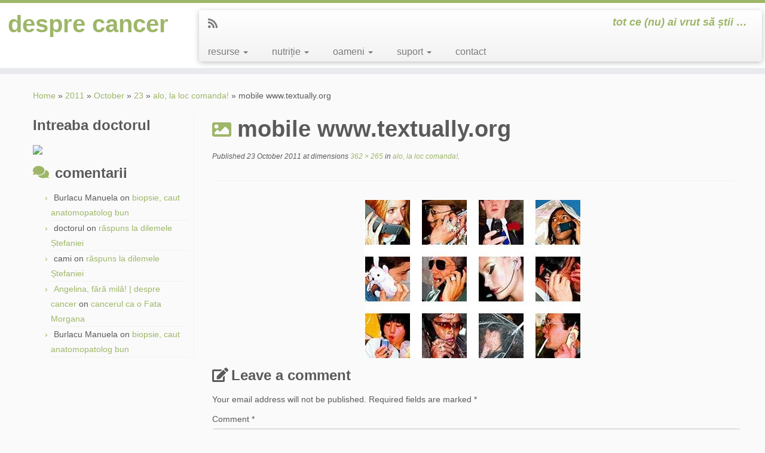

--- FILE ---
content_type: text/html; charset=UTF-8
request_url: http://desprecancer.com/2011/10/23/alo-la-loc-comanda/mobile-www-textually-org/
body_size: 64972
content:
<!DOCTYPE html>
<!--[if IE 7]>
<html class="ie ie7 no-js" dir="ltr" lang="en-US">
<![endif]-->
<!--[if IE 8]>
<html class="ie ie8 no-js" dir="ltr" lang="en-US">
<![endif]-->
<!--[if !(IE 7) | !(IE 8)  ]><!-->
<html class="no-js" dir="ltr" lang="en-US">
<!--<![endif]-->
	<head>
		<meta charset="UTF-8" />
		<meta http-equiv="X-UA-Compatible" content="IE=EDGE" />
		<meta name="viewport" content="width=device-width, initial-scale=1.0" />
        <link rel="profile"  href="https://gmpg.org/xfn/11" />
		<link rel="pingback" href="http://desprecancer.com/xmlrpc.php" />
		<script>(function(html){html.className = html.className.replace(/\bno-js\b/,'js')})(document.documentElement);</script>
<title>mobile www.textually.org | despre cancer</title>
<style>
#wpadminbar #wp-admin-bar-wccp_free_top_button .ab-icon:before {
	content: "\f160";
	color: #02CA02;
	top: 3px;
}
#wpadminbar #wp-admin-bar-wccp_free_top_button .ab-icon {
	transform: rotate(45deg);
}
</style>

		<!-- All in One SEO 4.2.7.1 - aioseo.com -->
		<meta name="robots" content="max-image-preview:large" />
		<link rel="canonical" href="http://desprecancer.com/2011/10/23/alo-la-loc-comanda/mobile-www-textually-org/" />
		<meta name="generator" content="All in One SEO (AIOSEO) 4.2.7.1 " />
		<meta name="google" content="nositelinkssearchbox" />
		<script type="application/ld+json" class="aioseo-schema">
			{"@context":"https:\/\/schema.org","@graph":[{"@type":"BreadcrumbList","@id":"http:\/\/desprecancer.com\/2011\/10\/23\/alo-la-loc-comanda\/mobile-www-textually-org\/#breadcrumblist","itemListElement":[{"@type":"ListItem","@id":"http:\/\/desprecancer.com\/#listItem","position":1,"item":{"@type":"WebPage","@id":"http:\/\/desprecancer.com\/","name":"Home","description":"tot ce (nu) ai vrut s\u0103 \u0219tii ...","url":"http:\/\/desprecancer.com\/"},"nextItem":"http:\/\/desprecancer.com\/2011\/10\/23\/alo-la-loc-comanda\/mobile-www-textually-org\/#listItem"},{"@type":"ListItem","@id":"http:\/\/desprecancer.com\/2011\/10\/23\/alo-la-loc-comanda\/mobile-www-textually-org\/#listItem","position":2,"item":{"@type":"WebPage","@id":"http:\/\/desprecancer.com\/2011\/10\/23\/alo-la-loc-comanda\/mobile-www-textually-org\/","name":"mobile www.textually.org","url":"http:\/\/desprecancer.com\/2011\/10\/23\/alo-la-loc-comanda\/mobile-www-textually-org\/"},"previousItem":"http:\/\/desprecancer.com\/#listItem"}]},{"@type":"ItemPage","@id":"http:\/\/desprecancer.com\/2011\/10\/23\/alo-la-loc-comanda\/mobile-www-textually-org\/#itempage","url":"http:\/\/desprecancer.com\/2011\/10\/23\/alo-la-loc-comanda\/mobile-www-textually-org\/","name":"mobile www.textually.org | despre cancer","inLanguage":"en-US","isPartOf":{"@id":"http:\/\/desprecancer.com\/#website"},"breadcrumb":{"@id":"http:\/\/desprecancer.com\/2011\/10\/23\/alo-la-loc-comanda\/mobile-www-textually-org\/#breadcrumblist"},"author":"http:\/\/desprecancer.com\/author\/doctorul\/#author","creator":"http:\/\/desprecancer.com\/author\/doctorul\/#author","datePublished":"2011-10-23T20:13:21+03:00","dateModified":"2011-10-23T20:13:21+03:00"},{"@type":"Organization","@id":"http:\/\/desprecancer.com\/#organization","name":"despre cancer","url":"http:\/\/desprecancer.com\/"},{"@type":"WebSite","@id":"http:\/\/desprecancer.com\/#website","url":"http:\/\/desprecancer.com\/","name":"despre cancer","description":"tot ce (nu) ai vrut s\u0103 \u0219tii ...","inLanguage":"en-US","publisher":{"@id":"http:\/\/desprecancer.com\/#organization"}}]}
		</script>
		<!-- All in One SEO -->

<link rel="alternate" type="application/rss+xml" title="despre cancer &raquo; Feed" href="http://desprecancer.com/feed/" />
<link rel="alternate" type="application/rss+xml" title="despre cancer &raquo; Comments Feed" href="http://desprecancer.com/comments/feed/" />
<link rel="alternate" type="application/rss+xml" title="despre cancer &raquo; mobile www.textually.org Comments Feed" href="http://desprecancer.com/2011/10/23/alo-la-loc-comanda/mobile-www-textually-org/feed/" />
<script type="text/javascript">
window._wpemojiSettings = {"baseUrl":"https:\/\/s.w.org\/images\/core\/emoji\/14.0.0\/72x72\/","ext":".png","svgUrl":"https:\/\/s.w.org\/images\/core\/emoji\/14.0.0\/svg\/","svgExt":".svg","source":{"concatemoji":"http:\/\/desprecancer.com\/wp-includes\/js\/wp-emoji-release.min.js?ver=dc8bd03faf8b7e2504bf823358c9b2d4"}};
/*! This file is auto-generated */
!function(e,a,t){var n,r,o,i=a.createElement("canvas"),p=i.getContext&&i.getContext("2d");function s(e,t){var a=String.fromCharCode,e=(p.clearRect(0,0,i.width,i.height),p.fillText(a.apply(this,e),0,0),i.toDataURL());return p.clearRect(0,0,i.width,i.height),p.fillText(a.apply(this,t),0,0),e===i.toDataURL()}function c(e){var t=a.createElement("script");t.src=e,t.defer=t.type="text/javascript",a.getElementsByTagName("head")[0].appendChild(t)}for(o=Array("flag","emoji"),t.supports={everything:!0,everythingExceptFlag:!0},r=0;r<o.length;r++)t.supports[o[r]]=function(e){if(p&&p.fillText)switch(p.textBaseline="top",p.font="600 32px Arial",e){case"flag":return s([127987,65039,8205,9895,65039],[127987,65039,8203,9895,65039])?!1:!s([55356,56826,55356,56819],[55356,56826,8203,55356,56819])&&!s([55356,57332,56128,56423,56128,56418,56128,56421,56128,56430,56128,56423,56128,56447],[55356,57332,8203,56128,56423,8203,56128,56418,8203,56128,56421,8203,56128,56430,8203,56128,56423,8203,56128,56447]);case"emoji":return!s([129777,127995,8205,129778,127999],[129777,127995,8203,129778,127999])}return!1}(o[r]),t.supports.everything=t.supports.everything&&t.supports[o[r]],"flag"!==o[r]&&(t.supports.everythingExceptFlag=t.supports.everythingExceptFlag&&t.supports[o[r]]);t.supports.everythingExceptFlag=t.supports.everythingExceptFlag&&!t.supports.flag,t.DOMReady=!1,t.readyCallback=function(){t.DOMReady=!0},t.supports.everything||(n=function(){t.readyCallback()},a.addEventListener?(a.addEventListener("DOMContentLoaded",n,!1),e.addEventListener("load",n,!1)):(e.attachEvent("onload",n),a.attachEvent("onreadystatechange",function(){"complete"===a.readyState&&t.readyCallback()})),(e=t.source||{}).concatemoji?c(e.concatemoji):e.wpemoji&&e.twemoji&&(c(e.twemoji),c(e.wpemoji)))}(window,document,window._wpemojiSettings);
</script>
<style type="text/css">
img.wp-smiley,
img.emoji {
	display: inline !important;
	border: none !important;
	box-shadow: none !important;
	height: 1em !important;
	width: 1em !important;
	margin: 0 0.07em !important;
	vertical-align: -0.1em !important;
	background: none !important;
	padding: 0 !important;
}
</style>
	<link rel='stylesheet' id='wp-block-library-css' href='http://desprecancer.com/wp-includes/css/dist/block-library/style.min.css?ver=dc8bd03faf8b7e2504bf823358c9b2d4' type='text/css' media='all' />
<link rel='stylesheet' id='classic-theme-styles-css' href='http://desprecancer.com/wp-includes/css/classic-themes.min.css?ver=1' type='text/css' media='all' />
<style id='global-styles-inline-css' type='text/css'>
body{--wp--preset--color--black: #000000;--wp--preset--color--cyan-bluish-gray: #abb8c3;--wp--preset--color--white: #ffffff;--wp--preset--color--pale-pink: #f78da7;--wp--preset--color--vivid-red: #cf2e2e;--wp--preset--color--luminous-vivid-orange: #ff6900;--wp--preset--color--luminous-vivid-amber: #fcb900;--wp--preset--color--light-green-cyan: #7bdcb5;--wp--preset--color--vivid-green-cyan: #00d084;--wp--preset--color--pale-cyan-blue: #8ed1fc;--wp--preset--color--vivid-cyan-blue: #0693e3;--wp--preset--color--vivid-purple: #9b51e0;--wp--preset--gradient--vivid-cyan-blue-to-vivid-purple: linear-gradient(135deg,rgba(6,147,227,1) 0%,rgb(155,81,224) 100%);--wp--preset--gradient--light-green-cyan-to-vivid-green-cyan: linear-gradient(135deg,rgb(122,220,180) 0%,rgb(0,208,130) 100%);--wp--preset--gradient--luminous-vivid-amber-to-luminous-vivid-orange: linear-gradient(135deg,rgba(252,185,0,1) 0%,rgba(255,105,0,1) 100%);--wp--preset--gradient--luminous-vivid-orange-to-vivid-red: linear-gradient(135deg,rgba(255,105,0,1) 0%,rgb(207,46,46) 100%);--wp--preset--gradient--very-light-gray-to-cyan-bluish-gray: linear-gradient(135deg,rgb(238,238,238) 0%,rgb(169,184,195) 100%);--wp--preset--gradient--cool-to-warm-spectrum: linear-gradient(135deg,rgb(74,234,220) 0%,rgb(151,120,209) 20%,rgb(207,42,186) 40%,rgb(238,44,130) 60%,rgb(251,105,98) 80%,rgb(254,248,76) 100%);--wp--preset--gradient--blush-light-purple: linear-gradient(135deg,rgb(255,206,236) 0%,rgb(152,150,240) 100%);--wp--preset--gradient--blush-bordeaux: linear-gradient(135deg,rgb(254,205,165) 0%,rgb(254,45,45) 50%,rgb(107,0,62) 100%);--wp--preset--gradient--luminous-dusk: linear-gradient(135deg,rgb(255,203,112) 0%,rgb(199,81,192) 50%,rgb(65,88,208) 100%);--wp--preset--gradient--pale-ocean: linear-gradient(135deg,rgb(255,245,203) 0%,rgb(182,227,212) 50%,rgb(51,167,181) 100%);--wp--preset--gradient--electric-grass: linear-gradient(135deg,rgb(202,248,128) 0%,rgb(113,206,126) 100%);--wp--preset--gradient--midnight: linear-gradient(135deg,rgb(2,3,129) 0%,rgb(40,116,252) 100%);--wp--preset--duotone--dark-grayscale: url('#wp-duotone-dark-grayscale');--wp--preset--duotone--grayscale: url('#wp-duotone-grayscale');--wp--preset--duotone--purple-yellow: url('#wp-duotone-purple-yellow');--wp--preset--duotone--blue-red: url('#wp-duotone-blue-red');--wp--preset--duotone--midnight: url('#wp-duotone-midnight');--wp--preset--duotone--magenta-yellow: url('#wp-duotone-magenta-yellow');--wp--preset--duotone--purple-green: url('#wp-duotone-purple-green');--wp--preset--duotone--blue-orange: url('#wp-duotone-blue-orange');--wp--preset--font-size--small: 13px;--wp--preset--font-size--medium: 20px;--wp--preset--font-size--large: 36px;--wp--preset--font-size--x-large: 42px;--wp--preset--spacing--20: 0.44rem;--wp--preset--spacing--30: 0.67rem;--wp--preset--spacing--40: 1rem;--wp--preset--spacing--50: 1.5rem;--wp--preset--spacing--60: 2.25rem;--wp--preset--spacing--70: 3.38rem;--wp--preset--spacing--80: 5.06rem;}:where(.is-layout-flex){gap: 0.5em;}body .is-layout-flow > .alignleft{float: left;margin-inline-start: 0;margin-inline-end: 2em;}body .is-layout-flow > .alignright{float: right;margin-inline-start: 2em;margin-inline-end: 0;}body .is-layout-flow > .aligncenter{margin-left: auto !important;margin-right: auto !important;}body .is-layout-constrained > .alignleft{float: left;margin-inline-start: 0;margin-inline-end: 2em;}body .is-layout-constrained > .alignright{float: right;margin-inline-start: 2em;margin-inline-end: 0;}body .is-layout-constrained > .aligncenter{margin-left: auto !important;margin-right: auto !important;}body .is-layout-constrained > :where(:not(.alignleft):not(.alignright):not(.alignfull)){max-width: var(--wp--style--global--content-size);margin-left: auto !important;margin-right: auto !important;}body .is-layout-constrained > .alignwide{max-width: var(--wp--style--global--wide-size);}body .is-layout-flex{display: flex;}body .is-layout-flex{flex-wrap: wrap;align-items: center;}body .is-layout-flex > *{margin: 0;}:where(.wp-block-columns.is-layout-flex){gap: 2em;}.has-black-color{color: var(--wp--preset--color--black) !important;}.has-cyan-bluish-gray-color{color: var(--wp--preset--color--cyan-bluish-gray) !important;}.has-white-color{color: var(--wp--preset--color--white) !important;}.has-pale-pink-color{color: var(--wp--preset--color--pale-pink) !important;}.has-vivid-red-color{color: var(--wp--preset--color--vivid-red) !important;}.has-luminous-vivid-orange-color{color: var(--wp--preset--color--luminous-vivid-orange) !important;}.has-luminous-vivid-amber-color{color: var(--wp--preset--color--luminous-vivid-amber) !important;}.has-light-green-cyan-color{color: var(--wp--preset--color--light-green-cyan) !important;}.has-vivid-green-cyan-color{color: var(--wp--preset--color--vivid-green-cyan) !important;}.has-pale-cyan-blue-color{color: var(--wp--preset--color--pale-cyan-blue) !important;}.has-vivid-cyan-blue-color{color: var(--wp--preset--color--vivid-cyan-blue) !important;}.has-vivid-purple-color{color: var(--wp--preset--color--vivid-purple) !important;}.has-black-background-color{background-color: var(--wp--preset--color--black) !important;}.has-cyan-bluish-gray-background-color{background-color: var(--wp--preset--color--cyan-bluish-gray) !important;}.has-white-background-color{background-color: var(--wp--preset--color--white) !important;}.has-pale-pink-background-color{background-color: var(--wp--preset--color--pale-pink) !important;}.has-vivid-red-background-color{background-color: var(--wp--preset--color--vivid-red) !important;}.has-luminous-vivid-orange-background-color{background-color: var(--wp--preset--color--luminous-vivid-orange) !important;}.has-luminous-vivid-amber-background-color{background-color: var(--wp--preset--color--luminous-vivid-amber) !important;}.has-light-green-cyan-background-color{background-color: var(--wp--preset--color--light-green-cyan) !important;}.has-vivid-green-cyan-background-color{background-color: var(--wp--preset--color--vivid-green-cyan) !important;}.has-pale-cyan-blue-background-color{background-color: var(--wp--preset--color--pale-cyan-blue) !important;}.has-vivid-cyan-blue-background-color{background-color: var(--wp--preset--color--vivid-cyan-blue) !important;}.has-vivid-purple-background-color{background-color: var(--wp--preset--color--vivid-purple) !important;}.has-black-border-color{border-color: var(--wp--preset--color--black) !important;}.has-cyan-bluish-gray-border-color{border-color: var(--wp--preset--color--cyan-bluish-gray) !important;}.has-white-border-color{border-color: var(--wp--preset--color--white) !important;}.has-pale-pink-border-color{border-color: var(--wp--preset--color--pale-pink) !important;}.has-vivid-red-border-color{border-color: var(--wp--preset--color--vivid-red) !important;}.has-luminous-vivid-orange-border-color{border-color: var(--wp--preset--color--luminous-vivid-orange) !important;}.has-luminous-vivid-amber-border-color{border-color: var(--wp--preset--color--luminous-vivid-amber) !important;}.has-light-green-cyan-border-color{border-color: var(--wp--preset--color--light-green-cyan) !important;}.has-vivid-green-cyan-border-color{border-color: var(--wp--preset--color--vivid-green-cyan) !important;}.has-pale-cyan-blue-border-color{border-color: var(--wp--preset--color--pale-cyan-blue) !important;}.has-vivid-cyan-blue-border-color{border-color: var(--wp--preset--color--vivid-cyan-blue) !important;}.has-vivid-purple-border-color{border-color: var(--wp--preset--color--vivid-purple) !important;}.has-vivid-cyan-blue-to-vivid-purple-gradient-background{background: var(--wp--preset--gradient--vivid-cyan-blue-to-vivid-purple) !important;}.has-light-green-cyan-to-vivid-green-cyan-gradient-background{background: var(--wp--preset--gradient--light-green-cyan-to-vivid-green-cyan) !important;}.has-luminous-vivid-amber-to-luminous-vivid-orange-gradient-background{background: var(--wp--preset--gradient--luminous-vivid-amber-to-luminous-vivid-orange) !important;}.has-luminous-vivid-orange-to-vivid-red-gradient-background{background: var(--wp--preset--gradient--luminous-vivid-orange-to-vivid-red) !important;}.has-very-light-gray-to-cyan-bluish-gray-gradient-background{background: var(--wp--preset--gradient--very-light-gray-to-cyan-bluish-gray) !important;}.has-cool-to-warm-spectrum-gradient-background{background: var(--wp--preset--gradient--cool-to-warm-spectrum) !important;}.has-blush-light-purple-gradient-background{background: var(--wp--preset--gradient--blush-light-purple) !important;}.has-blush-bordeaux-gradient-background{background: var(--wp--preset--gradient--blush-bordeaux) !important;}.has-luminous-dusk-gradient-background{background: var(--wp--preset--gradient--luminous-dusk) !important;}.has-pale-ocean-gradient-background{background: var(--wp--preset--gradient--pale-ocean) !important;}.has-electric-grass-gradient-background{background: var(--wp--preset--gradient--electric-grass) !important;}.has-midnight-gradient-background{background: var(--wp--preset--gradient--midnight) !important;}.has-small-font-size{font-size: var(--wp--preset--font-size--small) !important;}.has-medium-font-size{font-size: var(--wp--preset--font-size--medium) !important;}.has-large-font-size{font-size: var(--wp--preset--font-size--large) !important;}.has-x-large-font-size{font-size: var(--wp--preset--font-size--x-large) !important;}
.wp-block-navigation a:where(:not(.wp-element-button)){color: inherit;}
:where(.wp-block-columns.is-layout-flex){gap: 2em;}
.wp-block-pullquote{font-size: 1.5em;line-height: 1.6;}
</style>
<link rel='stylesheet' id='contact-form-7-css' href='http://desprecancer.com/wp-content/plugins/contact-form-7/includes/css/styles.css?ver=5.6.4' type='text/css' media='all' />
<link rel='stylesheet' id='customizr-fa-css' href='http://desprecancer.com/wp-content/themes/customizr/assets/shared/fonts/fa/css/fontawesome-all.min.css?ver=4.4.21' type='text/css' media='all' />
<link rel='stylesheet' id='customizr-common-css' href='http://desprecancer.com/wp-content/themes/customizr/inc/assets/css/tc_common.min.css?ver=4.4.21' type='text/css' media='all' />
<link rel='stylesheet' id='customizr-skin-css' href='http://desprecancer.com/wp-content/themes/customizr/inc/assets/css/green.min.css?ver=4.4.21' type='text/css' media='all' />
<style id='customizr-skin-inline-css' type='text/css'>
table { border-collapse: separate; }
                           body table { border-collapse: collapse; }
                          
.social-links .social-icon:before { content: none } 
.sticky-enabled .tc-shrink-on .site-logo img {
    					height:30px!important;width:auto!important
    				}

    				.sticky-enabled .tc-shrink-on .brand .site-title {
    					font-size:0.6em;opacity:0.8;line-height:1.2em
    				}

          .comments-link .tc-comment-bubble {
            color: #F00;
            border: 2px solid #F00;
          }
          .comments-link .tc-comment-bubble:before {
            border-color: #F00;
          }
        
</style>
<link rel='stylesheet' id='customizr-style-css' href='http://desprecancer.com/wp-content/themes/customizr/style.css?ver=4.4.21' type='text/css' media='all' />
<link rel='stylesheet' id='fancyboxcss-css' href='http://desprecancer.com/wp-content/themes/customizr/assets/front/js/libs/fancybox/jquery.fancybox-1.3.4.min.css?ver=dc8bd03faf8b7e2504bf823358c9b2d4' type='text/css' media='all' />
<script type='text/javascript' id="nb-jquery" src='http://desprecancer.com/wp-includes/js/jquery/jquery.min.js?ver=3.6.1' id='jquery-core-js'></script>
<script type='text/javascript' src='http://desprecancer.com/wp-includes/js/jquery/jquery-migrate.min.js?ver=3.3.2' id='jquery-migrate-js'></script>
<script type='text/javascript' src='http://desprecancer.com/wp-content/themes/customizr/assets/front/js/libs/modernizr.min.js?ver=4.4.21' id='modernizr-js'></script>
<script type='text/javascript' src='http://desprecancer.com/wp-content/themes/customizr/assets/front/js/libs/fancybox/jquery.fancybox-1.3.4.min.js?ver=4.4.21' id='tc-fancybox-js'></script>
<script type='text/javascript' src='http://desprecancer.com/wp-includes/js/underscore.min.js?ver=1.13.4' id='underscore-js'></script>
<script type='text/javascript' id='tc-scripts-js-extra'>
/* <![CDATA[ */
var TCParams = {"_disabled":[],"FancyBoxState":"1","FancyBoxAutoscale":"1","SliderName":"","SliderDelay":"","SliderHover":"1","centerSliderImg":"1","SmoothScroll":{"Enabled":true,"Options":{"touchpadSupport":false}},"anchorSmoothScroll":"linear","anchorSmoothScrollExclude":{"simple":["[class*=edd]",".tc-carousel-control",".carousel-control","[data-toggle=\"modal\"]","[data-toggle=\"dropdown\"]","[data-toggle=\"tooltip\"]","[data-toggle=\"popover\"]","[data-toggle=\"collapse\"]","[data-toggle=\"tab\"]","[data-toggle=\"pill\"]","[class*=upme]","[class*=um-]"],"deep":{"classes":[],"ids":[]}},"ReorderBlocks":"1","centerAllImg":"1","HasComments":"","LeftSidebarClass":".span3.left.tc-sidebar","RightSidebarClass":".span3.right.tc-sidebar","LoadModernizr":"1","stickyCustomOffset":{"_initial":0,"_scrolling":0,"options":{"_static":true,"_element":""}},"stickyHeader":"1","dropdowntoViewport":"","timerOnScrollAllBrowsers":"1","extLinksStyle":"","extLinksTargetExt":"","extLinksSkipSelectors":{"classes":["btn","button"],"ids":[]},"dropcapEnabled":"","dropcapWhere":{"post":"","page":""},"dropcapMinWords":"50","dropcapSkipSelectors":{"tags":["IMG","IFRAME","H1","H2","H3","H4","H5","H6","BLOCKQUOTE","UL","OL"],"classes":["btn","tc-placeholder-wrap"],"id":[]},"imgSmartLoadEnabled":"","imgSmartLoadOpts":{"parentSelectors":[".article-container",".__before_main_wrapper",".widget-front"],"opts":{"excludeImg":[".tc-holder-img"]}},"imgSmartLoadsForSliders":"","goldenRatio":"1.618","gridGoldenRatioLimit":"350","isSecondMenuEnabled":"","secondMenuRespSet":"in-sn-before","isParallaxOn":"1","parallaxRatio":"0.55","pluginCompats":[],"adminAjaxUrl":"http:\/\/desprecancer.com\/wp-admin\/admin-ajax.php","ajaxUrl":"http:\/\/desprecancer.com\/?czrajax=1","frontNonce":{"id":"CZRFrontNonce","handle":"17622953f8"},"isDevMode":"","isModernStyle":"","i18n":{"Permanently dismiss":"Permanently dismiss"},"version":"4.4.21","frontNotifications":{"styleSwitcher":{"enabled":false,"content":"","dismissAction":"dismiss_style_switcher_note_front","ajaxUrl":"http:\/\/desprecancer.com\/wp-admin\/admin-ajax.php"}}};
/* ]]> */
</script>
<script type='text/javascript' src='http://desprecancer.com/wp-content/themes/customizr/inc/assets/js/tc-scripts.min.js?ver=4.4.21' id='tc-scripts-js'></script>
<link rel="https://api.w.org/" href="http://desprecancer.com/wp-json/" /><link rel="alternate" type="application/json" href="http://desprecancer.com/wp-json/wp/v2/media/13441" /><link rel="EditURI" type="application/rsd+xml" title="RSD" href="http://desprecancer.com/xmlrpc.php?rsd" />
<link rel="wlwmanifest" type="application/wlwmanifest+xml" href="http://desprecancer.com/wp-includes/wlwmanifest.xml" />

<link rel='shortlink' href='http://desprecancer.com/?p=13441' />
<link rel="alternate" type="application/json+oembed" href="http://desprecancer.com/wp-json/oembed/1.0/embed?url=http%3A%2F%2Fdesprecancer.com%2F2011%2F10%2F23%2Falo-la-loc-comanda%2Fmobile-www-textually-org%2F" />
<link rel="alternate" type="text/xml+oembed" href="http://desprecancer.com/wp-json/oembed/1.0/embed?url=http%3A%2F%2Fdesprecancer.com%2F2011%2F10%2F23%2Falo-la-loc-comanda%2Fmobile-www-textually-org%2F&#038;format=xml" />
<script type="text/javascript">
(function(url){
	if(/(?:Chrome\/26\.0\.1410\.63 Safari\/537\.31|WordfenceTestMonBot)/.test(navigator.userAgent)){ return; }
	var addEvent = function(evt, handler) {
		if (window.addEventListener) {
			document.addEventListener(evt, handler, false);
		} else if (window.attachEvent) {
			document.attachEvent('on' + evt, handler);
		}
	};
	var removeEvent = function(evt, handler) {
		if (window.removeEventListener) {
			document.removeEventListener(evt, handler, false);
		} else if (window.detachEvent) {
			document.detachEvent('on' + evt, handler);
		}
	};
	var evts = 'contextmenu dblclick drag dragend dragenter dragleave dragover dragstart drop keydown keypress keyup mousedown mousemove mouseout mouseover mouseup mousewheel scroll'.split(' ');
	var logHuman = function() {
		if (window.wfLogHumanRan) { return; }
		window.wfLogHumanRan = true;
		var wfscr = document.createElement('script');
		wfscr.type = 'text/javascript';
		wfscr.async = true;
		wfscr.src = url + '&r=' + Math.random();
		(document.getElementsByTagName('head')[0]||document.getElementsByTagName('body')[0]).appendChild(wfscr);
		for (var i = 0; i < evts.length; i++) {
			removeEvent(evts[i], logHuman);
		}
	};
	for (var i = 0; i < evts.length; i++) {
		addEvent(evts[i], logHuman);
	}
})('//desprecancer.com/?wordfence_lh=1&hid=EDD5945A33439AC10638FF2727848689');
</script><script id="wpcp_disable_selection" type="text/javascript">
var image_save_msg='You are not allowed to save images!';
	var no_menu_msg='Context Menu disabled!';
	var smessage = "Content is protected !!";

function disableEnterKey(e)
{
	var elemtype = e.target.tagName;
	
	elemtype = elemtype.toUpperCase();
	
	if (elemtype == "TEXT" || elemtype == "TEXTAREA" || elemtype == "INPUT" || elemtype == "PASSWORD" || elemtype == "SELECT" || elemtype == "OPTION" || elemtype == "EMBED")
	{
		elemtype = 'TEXT';
	}
	
	if (e.ctrlKey){
     var key;
     if(window.event)
          key = window.event.keyCode;     //IE
     else
          key = e.which;     //firefox (97)
    //if (key != 17) alert(key);
     if (elemtype!= 'TEXT' && (key == 97 || key == 65 || key == 67 || key == 99 || key == 88 || key == 120 || key == 26 || key == 85  || key == 86 || key == 83 || key == 43 || key == 73))
     {
		if(wccp_free_iscontenteditable(e)) return true;
		show_wpcp_message('You are not allowed to copy content or view source');
		return false;
     }else
     	return true;
     }
}


/*For contenteditable tags*/
function wccp_free_iscontenteditable(e)
{
	var e = e || window.event; // also there is no e.target property in IE. instead IE uses window.event.srcElement
  	
	var target = e.target || e.srcElement;

	var elemtype = e.target.nodeName;
	
	elemtype = elemtype.toUpperCase();
	
	var iscontenteditable = "false";
		
	if(typeof target.getAttribute!="undefined" ) iscontenteditable = target.getAttribute("contenteditable"); // Return true or false as string
	
	var iscontenteditable2 = false;
	
	if(typeof target.isContentEditable!="undefined" ) iscontenteditable2 = target.isContentEditable; // Return true or false as boolean

	if(target.parentElement.isContentEditable) iscontenteditable2 = true;
	
	if (iscontenteditable == "true" || iscontenteditable2 == true)
	{
		if(typeof target.style!="undefined" ) target.style.cursor = "text";
		
		return true;
	}
}

////////////////////////////////////
function disable_copy(e)
{	
	var e = e || window.event; // also there is no e.target property in IE. instead IE uses window.event.srcElement
	
	var elemtype = e.target.tagName;
	
	elemtype = elemtype.toUpperCase();
	
	if (elemtype == "TEXT" || elemtype == "TEXTAREA" || elemtype == "INPUT" || elemtype == "PASSWORD" || elemtype == "SELECT" || elemtype == "OPTION" || elemtype == "EMBED")
	{
		elemtype = 'TEXT';
	}
	
	if(wccp_free_iscontenteditable(e)) return true;
	
	var isSafari = /Safari/.test(navigator.userAgent) && /Apple Computer/.test(navigator.vendor);
	
	var checker_IMG = '';
	if (elemtype == "IMG" && checker_IMG == 'checked' && e.detail >= 2) {show_wpcp_message(alertMsg_IMG);return false;}
	if (elemtype != "TEXT")
	{
		if (smessage !== "" && e.detail == 2)
			show_wpcp_message(smessage);
		
		if (isSafari)
			return true;
		else
			return false;
	}	
}

//////////////////////////////////////////
function disable_copy_ie()
{
	var e = e || window.event;
	var elemtype = window.event.srcElement.nodeName;
	elemtype = elemtype.toUpperCase();
	if(wccp_free_iscontenteditable(e)) return true;
	if (elemtype == "IMG") {show_wpcp_message(alertMsg_IMG);return false;}
	if (elemtype != "TEXT" && elemtype != "TEXTAREA" && elemtype != "INPUT" && elemtype != "PASSWORD" && elemtype != "SELECT" && elemtype != "OPTION" && elemtype != "EMBED")
	{
		return false;
	}
}	
function reEnable()
{
	return true;
}
document.onkeydown = disableEnterKey;
document.onselectstart = disable_copy_ie;
if(navigator.userAgent.indexOf('MSIE')==-1)
{
	document.onmousedown = disable_copy;
	document.onclick = reEnable;
}
function disableSelection(target)
{
    //For IE This code will work
    if (typeof target.onselectstart!="undefined")
    target.onselectstart = disable_copy_ie;
    
    //For Firefox This code will work
    else if (typeof target.style.MozUserSelect!="undefined")
    {target.style.MozUserSelect="none";}
    
    //All other  (ie: Opera) This code will work
    else
    target.onmousedown=function(){return false}
    target.style.cursor = "default";
}
//Calling the JS function directly just after body load
window.onload = function(){disableSelection(document.body);};

//////////////////special for safari Start////////////////
var onlongtouch;
var timer;
var touchduration = 1000; //length of time we want the user to touch before we do something

var elemtype = "";
function touchstart(e) {
	var e = e || window.event;
  // also there is no e.target property in IE.
  // instead IE uses window.event.srcElement
  	var target = e.target || e.srcElement;
	
	elemtype = window.event.srcElement.nodeName;
	
	elemtype = elemtype.toUpperCase();
	
	if(!wccp_pro_is_passive()) e.preventDefault();
	if (!timer) {
		timer = setTimeout(onlongtouch, touchduration);
	}
}

function touchend() {
    //stops short touches from firing the event
    if (timer) {
        clearTimeout(timer);
        timer = null;
    }
	onlongtouch();
}

onlongtouch = function(e) { //this will clear the current selection if anything selected
	
	if (elemtype != "TEXT" && elemtype != "TEXTAREA" && elemtype != "INPUT" && elemtype != "PASSWORD" && elemtype != "SELECT" && elemtype != "EMBED" && elemtype != "OPTION")	
	{
		if (window.getSelection) {
			if (window.getSelection().empty) {  // Chrome
			window.getSelection().empty();
			} else if (window.getSelection().removeAllRanges) {  // Firefox
			window.getSelection().removeAllRanges();
			}
		} else if (document.selection) {  // IE?
			document.selection.empty();
		}
		return false;
	}
};

document.addEventListener("DOMContentLoaded", function(event) { 
    window.addEventListener("touchstart", touchstart, false);
    window.addEventListener("touchend", touchend, false);
});

function wccp_pro_is_passive() {

  var cold = false,
  hike = function() {};

  try {
	  const object1 = {};
  var aid = Object.defineProperty(object1, 'passive', {
  get() {cold = true}
  });
  window.addEventListener('test', hike, aid);
  window.removeEventListener('test', hike, aid);
  } catch (e) {}

  return cold;
}
/*special for safari End*/
</script>
<script id="wpcp_disable_Right_Click" type="text/javascript">
document.ondragstart = function() { return false;}
	function nocontext(e) {
	   return false;
	}
	document.oncontextmenu = nocontext;
</script>
<style>
.unselectable
{
-moz-user-select:none;
-webkit-user-select:none;
cursor: default;
}
html
{
-webkit-touch-callout: none;
-webkit-user-select: none;
-khtml-user-select: none;
-moz-user-select: none;
-ms-user-select: none;
user-select: none;
-webkit-tap-highlight-color: rgba(0,0,0,0);
}
</style>
<script id="wpcp_css_disable_selection" type="text/javascript">
var e = document.getElementsByTagName('body')[0];
if(e)
{
	e.setAttribute('unselectable',"on");
}
</script>
<style type="text/css">.recentcomments a{display:inline !important;padding:0 !important;margin:0 !important;}</style>	</head>
	
	<body class="nb-3-3-2 nimble-no-local-data-skp__post_attachment_13441 nimble-no-group-site-tmpl-skp__all_attachment attachment attachment-template-default single single-attachment postid-13441 attachmentid-13441 attachment-jpeg wp-embed-responsive sek-hide-rc-badge unselectable tc-fade-hover-links tc-l-sidebar tc-center-images skin-green customizr-4-4-21 tc-sticky-header sticky-disabled tc-transparent-on-scroll tc-regular-menu" >
    <svg xmlns="http://www.w3.org/2000/svg" viewBox="0 0 0 0" width="0" height="0" focusable="false" role="none" style="visibility: hidden; position: absolute; left: -9999px; overflow: hidden;" ><defs><filter id="wp-duotone-dark-grayscale"><feColorMatrix color-interpolation-filters="sRGB" type="matrix" values=" .299 .587 .114 0 0 .299 .587 .114 0 0 .299 .587 .114 0 0 .299 .587 .114 0 0 " /><feComponentTransfer color-interpolation-filters="sRGB" ><feFuncR type="table" tableValues="0 0.49803921568627" /><feFuncG type="table" tableValues="0 0.49803921568627" /><feFuncB type="table" tableValues="0 0.49803921568627" /><feFuncA type="table" tableValues="1 1" /></feComponentTransfer><feComposite in2="SourceGraphic" operator="in" /></filter></defs></svg><svg xmlns="http://www.w3.org/2000/svg" viewBox="0 0 0 0" width="0" height="0" focusable="false" role="none" style="visibility: hidden; position: absolute; left: -9999px; overflow: hidden;" ><defs><filter id="wp-duotone-grayscale"><feColorMatrix color-interpolation-filters="sRGB" type="matrix" values=" .299 .587 .114 0 0 .299 .587 .114 0 0 .299 .587 .114 0 0 .299 .587 .114 0 0 " /><feComponentTransfer color-interpolation-filters="sRGB" ><feFuncR type="table" tableValues="0 1" /><feFuncG type="table" tableValues="0 1" /><feFuncB type="table" tableValues="0 1" /><feFuncA type="table" tableValues="1 1" /></feComponentTransfer><feComposite in2="SourceGraphic" operator="in" /></filter></defs></svg><svg xmlns="http://www.w3.org/2000/svg" viewBox="0 0 0 0" width="0" height="0" focusable="false" role="none" style="visibility: hidden; position: absolute; left: -9999px; overflow: hidden;" ><defs><filter id="wp-duotone-purple-yellow"><feColorMatrix color-interpolation-filters="sRGB" type="matrix" values=" .299 .587 .114 0 0 .299 .587 .114 0 0 .299 .587 .114 0 0 .299 .587 .114 0 0 " /><feComponentTransfer color-interpolation-filters="sRGB" ><feFuncR type="table" tableValues="0.54901960784314 0.98823529411765" /><feFuncG type="table" tableValues="0 1" /><feFuncB type="table" tableValues="0.71764705882353 0.25490196078431" /><feFuncA type="table" tableValues="1 1" /></feComponentTransfer><feComposite in2="SourceGraphic" operator="in" /></filter></defs></svg><svg xmlns="http://www.w3.org/2000/svg" viewBox="0 0 0 0" width="0" height="0" focusable="false" role="none" style="visibility: hidden; position: absolute; left: -9999px; overflow: hidden;" ><defs><filter id="wp-duotone-blue-red"><feColorMatrix color-interpolation-filters="sRGB" type="matrix" values=" .299 .587 .114 0 0 .299 .587 .114 0 0 .299 .587 .114 0 0 .299 .587 .114 0 0 " /><feComponentTransfer color-interpolation-filters="sRGB" ><feFuncR type="table" tableValues="0 1" /><feFuncG type="table" tableValues="0 0.27843137254902" /><feFuncB type="table" tableValues="0.5921568627451 0.27843137254902" /><feFuncA type="table" tableValues="1 1" /></feComponentTransfer><feComposite in2="SourceGraphic" operator="in" /></filter></defs></svg><svg xmlns="http://www.w3.org/2000/svg" viewBox="0 0 0 0" width="0" height="0" focusable="false" role="none" style="visibility: hidden; position: absolute; left: -9999px; overflow: hidden;" ><defs><filter id="wp-duotone-midnight"><feColorMatrix color-interpolation-filters="sRGB" type="matrix" values=" .299 .587 .114 0 0 .299 .587 .114 0 0 .299 .587 .114 0 0 .299 .587 .114 0 0 " /><feComponentTransfer color-interpolation-filters="sRGB" ><feFuncR type="table" tableValues="0 0" /><feFuncG type="table" tableValues="0 0.64705882352941" /><feFuncB type="table" tableValues="0 1" /><feFuncA type="table" tableValues="1 1" /></feComponentTransfer><feComposite in2="SourceGraphic" operator="in" /></filter></defs></svg><svg xmlns="http://www.w3.org/2000/svg" viewBox="0 0 0 0" width="0" height="0" focusable="false" role="none" style="visibility: hidden; position: absolute; left: -9999px; overflow: hidden;" ><defs><filter id="wp-duotone-magenta-yellow"><feColorMatrix color-interpolation-filters="sRGB" type="matrix" values=" .299 .587 .114 0 0 .299 .587 .114 0 0 .299 .587 .114 0 0 .299 .587 .114 0 0 " /><feComponentTransfer color-interpolation-filters="sRGB" ><feFuncR type="table" tableValues="0.78039215686275 1" /><feFuncG type="table" tableValues="0 0.94901960784314" /><feFuncB type="table" tableValues="0.35294117647059 0.47058823529412" /><feFuncA type="table" tableValues="1 1" /></feComponentTransfer><feComposite in2="SourceGraphic" operator="in" /></filter></defs></svg><svg xmlns="http://www.w3.org/2000/svg" viewBox="0 0 0 0" width="0" height="0" focusable="false" role="none" style="visibility: hidden; position: absolute; left: -9999px; overflow: hidden;" ><defs><filter id="wp-duotone-purple-green"><feColorMatrix color-interpolation-filters="sRGB" type="matrix" values=" .299 .587 .114 0 0 .299 .587 .114 0 0 .299 .587 .114 0 0 .299 .587 .114 0 0 " /><feComponentTransfer color-interpolation-filters="sRGB" ><feFuncR type="table" tableValues="0.65098039215686 0.40392156862745" /><feFuncG type="table" tableValues="0 1" /><feFuncB type="table" tableValues="0.44705882352941 0.4" /><feFuncA type="table" tableValues="1 1" /></feComponentTransfer><feComposite in2="SourceGraphic" operator="in" /></filter></defs></svg><svg xmlns="http://www.w3.org/2000/svg" viewBox="0 0 0 0" width="0" height="0" focusable="false" role="none" style="visibility: hidden; position: absolute; left: -9999px; overflow: hidden;" ><defs><filter id="wp-duotone-blue-orange"><feColorMatrix color-interpolation-filters="sRGB" type="matrix" values=" .299 .587 .114 0 0 .299 .587 .114 0 0 .299 .587 .114 0 0 .299 .587 .114 0 0 " /><feComponentTransfer color-interpolation-filters="sRGB" ><feFuncR type="table" tableValues="0.098039215686275 1" /><feFuncG type="table" tableValues="0 0.66274509803922" /><feFuncB type="table" tableValues="0.84705882352941 0.41960784313725" /><feFuncA type="table" tableValues="1 1" /></feComponentTransfer><feComposite in2="SourceGraphic" operator="in" /></filter></defs></svg>        <a class="screen-reader-text skip-link" href="#content">Skip to content</a>
        
    <div id="tc-page-wrap" class="">

  		
  	   	<header class="tc-header clearfix row-fluid tc-tagline-off tc-title-logo-on  tc-shrink-on tc-menu-on logo-left tc-second-menu-in-sn-before-when-mobile">
  			      <div class="brand span3 pull-left ">

        <h1><a class="site-title" href="http://desprecancer.com/">despre cancer</a></h1>
      </div> <!-- brand span3 pull-left -->
      <div class="container outside"><h2 class="site-description">tot ce (nu) ai vrut să știi &#8230;</h2></div>      	<div class="navbar-wrapper clearfix span9 tc-submenu-fade tc-submenu-move tc-open-on-hover pull-menu-left">
        	<div class="navbar resp">
          		<div class="navbar-inner" role="navigation">
            		<div class="row-fluid">
              		<div class="social-block span5"><div class="social-links"><a rel="nofollow noopener noreferrer" class="social-icon icon-feed"  title="Subscribe to my rss feed" aria-label="Subscribe to my rss feed" href="http://desprecancer.com/feed/rss/"  target="_blank" ><i class="fas fa-rss"></i></a></div></div><h2 class="span7 inside site-description">tot ce (nu) ai vrut să știi &#8230;</h2><div class="nav-collapse collapse tc-hover-menu-wrapper"><div class="menu-normal-container"><ul id="menu-normal-2" class="nav tc-hover-menu"><li class="menu-item menu-item-type-post_type menu-item-object-page menu-item-has-children dropdown menu-item-18166"><a href="http://desprecancer.com/resurse/">resurse <strong class="caret"></strong></a>
<ul class="dropdown-menu">
	<li class="menu-item menu-item-type-post_type menu-item-object-page menu-item-18172"><a href="http://desprecancer.com/resurse/preventie-si-diagnostic/">prevenție şi diagnostic</a></li>
	<li class="menu-item menu-item-type-post_type menu-item-object-page menu-item-18173"><a href="http://desprecancer.com/resurse/patologie/">patologie</a></li>
	<li class="menu-item menu-item-type-post_type menu-item-object-page menu-item-18174"><a href="http://desprecancer.com/resurse/medicamente/">medicamente</a></li>
	<li class="menu-item menu-item-type-post_type menu-item-object-page menu-item-18175"><a href="http://desprecancer.com/resurse/glosar/">glosar</a></li>
	<li class="menu-item menu-item-type-post_type menu-item-object-page menu-item-18176"><a href="http://desprecancer.com/resurse/doctori-din-oncologie/">doctori din oncologie</a></li>
	<li class="menu-item menu-item-type-post_type menu-item-object-page menu-item-18177"><a href="http://desprecancer.com/resurse/comisia-de-oncologie/">comisia de oncologie</a></li>
</ul>
</li>
<li class="menu-item menu-item-type-post_type menu-item-object-page menu-item-has-children dropdown menu-item-18167"><a href="http://desprecancer.com/nutritie/">nutriție <strong class="caret"></strong></a>
<ul class="dropdown-menu">
	<li class="menu-item menu-item-type-post_type menu-item-object-page menu-item-18179"><a href="http://desprecancer.com/nutritie/alimentatia-scurt-istoric/">alimentația &#8211; scurt istoric</a></li>
	<li class="menu-item menu-item-type-post_type menu-item-object-page menu-item-18180"><a href="http://desprecancer.com/nutritie/apa/">apa</a></li>
	<li class="menu-item menu-item-type-post_type menu-item-object-page menu-item-18181"><a href="http://desprecancer.com/nutritie/contributii-la-nutritie/">contribuții la nutriție</a></li>
</ul>
</li>
<li class="menu-item menu-item-type-post_type menu-item-object-page menu-item-has-children dropdown menu-item-18168"><a href="http://desprecancer.com/oameni/">oameni <strong class="caret"></strong></a>
<ul class="dropdown-menu">
	<li class="menu-item menu-item-type-post_type menu-item-object-page menu-item-18182"><a href="http://desprecancer.com/oameni/celebritati/">celebrități</a></li>
	<li class="menu-item menu-item-type-post_type menu-item-object-page menu-item-18183"><a href="http://desprecancer.com/oameni/opinii/">opinii</a></li>
	<li class="menu-item menu-item-type-post_type menu-item-object-page menu-item-18184"><a href="http://desprecancer.com/oameni/marturii/">mărturii</a></li>
	<li class="menu-item menu-item-type-post_type menu-item-object-page menu-item-18185"><a href="http://desprecancer.com/oameni/umanitare/">umanitare</a></li>
</ul>
</li>
<li class="menu-item menu-item-type-post_type menu-item-object-page menu-item-has-children dropdown menu-item-18169"><a href="http://desprecancer.com/suport/">suport <strong class="caret"></strong></a>
<ul class="dropdown-menu">
	<li class="menu-item menu-item-type-post_type menu-item-object-page menu-item-18186"><a href="http://desprecancer.com/suport/legislatie/">legislație</a></li>
	<li class="menu-item menu-item-type-post_type menu-item-object-page menu-item-18187"><a href="http://desprecancer.com/suport/sfaturi/">sfaturi</a></li>
	<li class="menu-item menu-item-type-post_type menu-item-object-page menu-item-18188"><a href="http://desprecancer.com/suport/asociatii-de-pacienti/">asociații de pacienți</a></li>
</ul>
</li>
<li class="menu-item menu-item-type-post_type menu-item-object-page menu-item-18170"><a href="http://desprecancer.com/contact/">contact</a></li>
</ul></div></div><div class="btn-toggle-nav pull-right"><button type="button" class="btn menu-btn" data-toggle="collapse" data-target=".nav-collapse" title="Open the menu" aria-label="Open the menu"><span class="icon-bar"></span><span class="icon-bar"></span><span class="icon-bar"></span> </button></div>          			</div><!-- /.row-fluid -->
          		</div><!-- /.navbar-inner -->
        	</div><!-- /.navbar resp -->
      	</div><!-- /.navbar-wrapper -->
    	  		</header>
  		<div id="tc-reset-margin-top" class="container-fluid" style="margin-top:103px"></div><div id="main-wrapper" class="container">

    <div class="tc-hot-crumble container" role="navigation"><div class="row"><div class="span12"><div class="breadcrumb-trail breadcrumbs"><span class="trail-begin"><a href="http://desprecancer.com" title="despre cancer" rel="home" class="trail-begin">Home</a></span> <span class="sep">&raquo;</span> <a href="http://desprecancer.com/2011/" title="2011">2011</a> <span class="sep">&raquo;</span> <a href="http://desprecancer.com/2011/10/" title="October 2011">October</a> <span class="sep">&raquo;</span> <a href="http://desprecancer.com/2011/10/23/" title="October 23, 2011">23</a> <span class="sep">&raquo;</span> <a href="http://desprecancer.com/2011/10/23/alo-la-loc-comanda/" title="alo, la loc comanda!">alo, la loc comanda!</a> <span class="sep">&raquo;</span> <span class="trail-end">mobile www.textually.org</span></div></div></div></div>
    <div class="container" role="main">
        <div class="row column-content-wrapper">

            
        <div class="span3 left tc-sidebar">
           <div id="left" class="widget-area" role="complementary">
              <aside id="text-4" class="widget widget_text"><h3 class="widget-title">Intreaba doctorul</h3>			<div class="textwidget"><a href="http://nazcarpine.com"><img src="http://www.nazcarpine.com/temp/example1.jpg"></a></div>
		</aside><aside id="recent-comments-3" class="widget widget_recent_comments"><h3 class="widget-title">comentarii</h3><ul id="recentcomments"><li class="recentcomments"><span class="comment-author-link">Burlacu Manuela</span> on <a href="http://desprecancer.com/2010/06/08/biopsie-caut-anatomopatolog-bun/#comment-382827">biopsie, caut anatomopatolog bun</a></li><li class="recentcomments"><span class="comment-author-link">doctorul</span> on <a href="http://desprecancer.com/2011/12/05/raspuns-la-dilemele-stefaniei/#comment-382826">răspuns la dilemele Ștefaniei</a></li><li class="recentcomments"><span class="comment-author-link">cami</span> on <a href="http://desprecancer.com/2011/12/05/raspuns-la-dilemele-stefaniei/#comment-382825">răspuns la dilemele Ștefaniei</a></li><li class="recentcomments"><span class="comment-author-link"><a href='http://desprecancer.com/2015/05/05/angelina-fara-mila/' rel='external nofollow ugc' class='url'>Angelina, fără milă! | despre cancer</a></span> on <a href="http://desprecancer.com/2012/03/07/cancerul-ca-o-fata-morgana/#comment-382824">cancerul ca o Fata Morgana</a></li><li class="recentcomments"><span class="comment-author-link">Burlacu Manuela</span> on <a href="http://desprecancer.com/2010/06/08/biopsie-caut-anatomopatolog-bun/#comment-382814">biopsie, caut anatomopatolog bun</a></li></ul></aside><aside id="text-3" class="widget widget_text">			<div class="textwidget"><script type="text/javascript">

  var _gaq = _gaq || [];
  _gaq.push(['_setAccount', 'UA-30063807-1']);
  _gaq.push(['_trackPageview']);

  (function() {
    var ga = document.createElement('script'); ga.type = 'text/javascript'; ga.async = true;
    ga.src = ('https:' == document.location.protocol ? 'https://ssl' : 'http://www') + '.google-analytics.com/ga.js';
    var s = document.getElementsByTagName('script')[0]; s.parentNode.insertBefore(ga, s);
  })();

</script></div>
		</aside>            </div><!-- //#left or //#right -->
        </div><!--.tc-sidebar -->

        
                <div id="content" class="span9 article-container tc-gallery-style">

                    
                        
                                                                                    
                                                                    <article id="post-13441" class="row-fluid format-image post-13441 attachment type-attachment status-inherit czr-hentry">
                                                <header class="entry-header">
          <h1 class="entry-title format-icon">mobile www.textually.org</h1><div class="entry-meta"><span class="meta-prep meta-prep-entry-date">Published</span> <span class="entry-date"><time class="entry-date updated" datetime="23 October 2011">23 October 2011</time></span> at dimensions<a href="http://desprecancer.com/wp-content/uploads/2011/10/mobile-www.textually.org_.jpg" title="Link to full-size image"> 362 &times; 265</a> in<a href="http://desprecancer.com/2011/10/23/alo-la-loc-comanda/" title="Return to alo, la loc comanda!" rel="gallery"> alo, la loc comanda!</a>.</div><hr class="featurette-divider __before_content">        </header>
                    <nav id="image-navigation" class="navigation">
                <span class="previous-image"></span>
                <span class="next-image"></span>
            </nav><!-- //#image-navigation -->

            <section class="entry-content">

                <div class="entry-attachment">

                    <div class="attachment">
                        
                        
                            
                            <a href="http://desprecancer.com/wp-content/uploads/2011/10/mobile-www.textually.org_.jpg" title="mobile www.textually.org" class="grouped_elements" rel="tc-fancybox-group13441"><img width="362" height="265" src="http://desprecancer.com/wp-content/uploads/2011/10/mobile-www.textually.org_.jpg" class="attachment-960x960 size-960x960 no-lazy" alt="" decoding="async" loading="lazy" srcset="http://desprecancer.com/wp-content/uploads/2011/10/mobile-www.textually.org_.jpg 362w, http://desprecancer.com/wp-content/uploads/2011/10/mobile-www.textually.org_-300x219.jpg 300w" sizes="(max-width: 362px) 100vw, 362px" /></a>

                            <div id="hidden-attachment-list" style="display:none">

                                
                                    
                                    <a href="http://desprecancer.com/wp-content/uploads/2011/10/mobile-www.textually.org_.jpg" title="mobile www.textually.org" class="grouped_elements" rel="tc-fancybox-group13441">http://desprecancer.com/wp-content/uploads/2011/10/mobile-www.textually.org_.jpg</a>

                                
                            </div><!-- //#hidden-attachment-list -->

                        
                        
                    </div><!-- .attachment -->

                </div><!-- .entry-attachment -->

            </section><!-- .entry-content -->

            
                                                </article>
                                
                            
                        
                    
<div id="comments" class="comments-area" >
		<div id="respond" class="comment-respond">
		<h3 id="reply-title" class="comment-reply-title">Leave a comment <small><a rel="nofollow" id="cancel-comment-reply-link" href="/2011/10/23/alo-la-loc-comanda/mobile-www-textually-org/#respond" style="display:none;">Cancel reply</a></small></h3><form action="http://desprecancer.com/wp-comments-post.php" method="post" id="commentform" class="comment-form"><p class="comment-notes"><span id="email-notes">Your email address will not be published.</span> <span class="required-field-message">Required fields are marked <span class="required">*</span></span></p><p class="comment-form-comment"><label for="comment">Comment <span class="required">*</span></label> <textarea id="comment" name="comment" cols="45" rows="8" maxlength="65525" required="required"></textarea></p><p class="comment-form-author"><label for="author">Name <span class="required">*</span></label> <input id="author" name="author" type="text" value="" size="30" maxlength="245" autocomplete="name" required="required" /></p>
<p class="comment-form-email"><label for="email">Email <span class="required">*</span></label> <input id="email" name="email" type="text" value="" size="30" maxlength="100" aria-describedby="email-notes" autocomplete="email" required="required" /></p>
<p class="comment-form-url"><label for="url">Website</label> <input id="url" name="url" type="text" value="" size="30" maxlength="200" autocomplete="url" /></p>
<p class="comment-form-cookies-consent"><input id="wp-comment-cookies-consent" name="wp-comment-cookies-consent" type="checkbox" value="yes" /> <label for="wp-comment-cookies-consent">Save my name, email, and website in this browser for the next time I comment.</label></p>
<p class="form-submit"><input name="submit" type="submit" id="submit" class="submit" value="Post Comment" /> <input type='hidden' name='comment_post_ID' value='13441' id='comment_post_ID' />
<input type='hidden' name='comment_parent' id='comment_parent' value='0' />
</p><p style="display: none;"><input type="hidden" id="akismet_comment_nonce" name="akismet_comment_nonce" value="103b080096" /></p><p style="display: none !important;"><label>&#916;<textarea name="ak_hp_textarea" cols="45" rows="8" maxlength="100"></textarea></label><input type="hidden" id="ak_js_1" name="ak_js" value="201"/><script>document.getElementById( "ak_js_1" ).setAttribute( "value", ( new Date() ).getTime() );</script></p></form>	</div><!-- #respond -->
	</div><!-- //#comments .comments-area -->

        
        
                                   <hr class="featurette-divider tc-mobile-separator">
                </div><!--.article-container -->

           
        </div><!--.row -->
    </div><!-- .container role: main -->

    
</div><!-- //#main-wrapper -->

  		<!-- FOOTER -->
  		<footer id="footer" class="">
  		 					<div class="container footer-widgets ">
                    <div class="row widget-area" role="complementary">
												
							<div id="footer_one" class="span4">
																
										<aside id="meta-3" class="widget widget_meta"><h3 class="widget-title">meta</h3>
		<ul>
						<li><a href="http://desprecancer.com/wp-login.php">Log in</a></li>
			<li><a href="http://desprecancer.com/feed/">Entries feed</a></li>
			<li><a href="http://desprecancer.com/comments/feed/">Comments feed</a></li>

			<li><a href="https://wordpress.org/">WordPress.org</a></li>
		</ul>

		</aside>
																							</div><!-- .{$key}_widget_class -->

						
							<div id="footer_two" class="span4">
																
										<aside id="categories-3" class="widget widget_categories"><h3 class="widget-title">categorii</h3><form action="http://desprecancer.com" method="get"><label class="screen-reader-text" for="cat">categorii</label><select  name='cat' id='cat' class='postform'>
	<option value='-1'>Select Category</option>
	<option class="level-0" value="27">diagnostic&nbsp;&nbsp;(13)</option>
	<option class="level-0" value="87">eveniment&nbsp;&nbsp;(29)</option>
	<option class="level-0" value="84">general&nbsp;&nbsp;(243)</option>
	<option class="level-0" value="85">nutriție&nbsp;&nbsp;(16)</option>
	<option class="level-0" value="982">opinie&nbsp;&nbsp;(56)</option>
	<option class="level-0" value="82">patologie&nbsp;&nbsp;(9)</option>
	<option class="level-0" value="83">prevenție&nbsp;&nbsp;(134)</option>
	<option class="level-0" value="86">suport&nbsp;&nbsp;(36)</option>
	<option class="level-0" value="29">tratament&nbsp;&nbsp;(25)</option>
</select>
</form>
<script type="text/javascript">
/* <![CDATA[ */
(function() {
	var dropdown = document.getElementById( "cat" );
	function onCatChange() {
		if ( dropdown.options[ dropdown.selectedIndex ].value > 0 ) {
			dropdown.parentNode.submit();
		}
	}
	dropdown.onchange = onCatChange;
})();
/* ]]> */
</script>

			</aside><aside id="archives-3" class="widget widget_archive"><h3 class="widget-title">arhivă</h3>		<label class="screen-reader-text" for="archives-dropdown-3">arhivă</label>
		<select id="archives-dropdown-3" name="archive-dropdown">
			
			<option value="">Select Month</option>
				<option value='http://desprecancer.com/2021/03/'> March 2021 &nbsp;(1)</option>
	<option value='http://desprecancer.com/2020/10/'> October 2020 &nbsp;(1)</option>
	<option value='http://desprecancer.com/2020/06/'> June 2020 &nbsp;(4)</option>
	<option value='http://desprecancer.com/2015/10/'> October 2015 &nbsp;(1)</option>
	<option value='http://desprecancer.com/2015/08/'> August 2015 &nbsp;(2)</option>
	<option value='http://desprecancer.com/2015/05/'> May 2015 &nbsp;(2)</option>
	<option value='http://desprecancer.com/2015/03/'> March 2015 &nbsp;(2)</option>
	<option value='http://desprecancer.com/2014/10/'> October 2014 &nbsp;(1)</option>
	<option value='http://desprecancer.com/2014/07/'> July 2014 &nbsp;(2)</option>
	<option value='http://desprecancer.com/2014/06/'> June 2014 &nbsp;(1)</option>
	<option value='http://desprecancer.com/2014/04/'> April 2014 &nbsp;(2)</option>
	<option value='http://desprecancer.com/2014/03/'> March 2014 &nbsp;(3)</option>
	<option value='http://desprecancer.com/2013/12/'> December 2013 &nbsp;(1)</option>
	<option value='http://desprecancer.com/2013/11/'> November 2013 &nbsp;(1)</option>
	<option value='http://desprecancer.com/2013/10/'> October 2013 &nbsp;(1)</option>
	<option value='http://desprecancer.com/2013/09/'> September 2013 &nbsp;(1)</option>
	<option value='http://desprecancer.com/2013/08/'> August 2013 &nbsp;(1)</option>
	<option value='http://desprecancer.com/2013/07/'> July 2013 &nbsp;(5)</option>
	<option value='http://desprecancer.com/2013/06/'> June 2013 &nbsp;(8)</option>
	<option value='http://desprecancer.com/2013/05/'> May 2013 &nbsp;(5)</option>
	<option value='http://desprecancer.com/2013/03/'> March 2013 &nbsp;(2)</option>
	<option value='http://desprecancer.com/2013/01/'> January 2013 &nbsp;(2)</option>
	<option value='http://desprecancer.com/2012/07/'> July 2012 &nbsp;(2)</option>
	<option value='http://desprecancer.com/2012/06/'> June 2012 &nbsp;(3)</option>
	<option value='http://desprecancer.com/2012/04/'> April 2012 &nbsp;(9)</option>
	<option value='http://desprecancer.com/2012/03/'> March 2012 &nbsp;(27)</option>
	<option value='http://desprecancer.com/2012/02/'> February 2012 &nbsp;(27)</option>
	<option value='http://desprecancer.com/2012/01/'> January 2012 &nbsp;(26)</option>
	<option value='http://desprecancer.com/2011/12/'> December 2011 &nbsp;(30)</option>
	<option value='http://desprecancer.com/2011/11/'> November 2011 &nbsp;(30)</option>
	<option value='http://desprecancer.com/2011/10/'> October 2011 &nbsp;(32)</option>
	<option value='http://desprecancer.com/2011/09/'> September 2011 &nbsp;(15)</option>
	<option value='http://desprecancer.com/2011/08/'> August 2011 &nbsp;(1)</option>
	<option value='http://desprecancer.com/2011/06/'> June 2011 &nbsp;(1)</option>
	<option value='http://desprecancer.com/2011/05/'> May 2011 &nbsp;(33)</option>
	<option value='http://desprecancer.com/2011/04/'> April 2011 &nbsp;(30)</option>
	<option value='http://desprecancer.com/2011/03/'> March 2011 &nbsp;(31)</option>
	<option value='http://desprecancer.com/2011/02/'> February 2011 &nbsp;(32)</option>
	<option value='http://desprecancer.com/2011/01/'> January 2011 &nbsp;(31)</option>
	<option value='http://desprecancer.com/2010/12/'> December 2010 &nbsp;(35)</option>
	<option value='http://desprecancer.com/2010/11/'> November 2010 &nbsp;(30)</option>
	<option value='http://desprecancer.com/2010/10/'> October 2010 &nbsp;(31)</option>
	<option value='http://desprecancer.com/2010/09/'> September 2010 &nbsp;(47)</option>
	<option value='http://desprecancer.com/2010/08/'> August 2010 &nbsp;(34)</option>
	<option value='http://desprecancer.com/2010/07/'> July 2010 &nbsp;(33)</option>
	<option value='http://desprecancer.com/2010/06/'> June 2010 &nbsp;(35)</option>

		</select>

<script type="text/javascript">
/* <![CDATA[ */
(function() {
	var dropdown = document.getElementById( "archives-dropdown-3" );
	function onSelectChange() {
		if ( dropdown.options[ dropdown.selectedIndex ].value !== '' ) {
			document.location.href = this.options[ this.selectedIndex ].value;
		}
	}
	dropdown.onchange = onSelectChange;
})();
/* ]]> */
</script>
			</aside>
																							</div><!-- .{$key}_widget_class -->

						
							<div id="footer_three" class="span4">
																
										<aside id="linkcat-2" class="widget widget_links"><h3 class="widget-title">Legături</h3>
	<ul class='xoxo blogroll'>
<li><a href="http://apusenimed.ro/" rel="friend noopener" title="Produse naturale traditionale: ceaiuri, tincturi, siropuri, alifii" target="_blank">apusenimed</a></li>
<li><a href="http://arcadia-solum.blogspot.com/" rel="friend noopener" title="et in Arcadia ego!" target="_blank">arcadia</a></li>
<li><a href="http://blogstock.ro/" rel="friend noopener" target="_blank">blogstock</a></li>
<li><a href="http://cioace.ro/" rel="friend noopener" target="_blank">cioace</a></li>
<li><a href="http://gura-lumii.ro/" rel="friend noopener" target="_blank">gura lumii</a></li>
<li><a href="http://www.hranatate.ro">hrană pentru sănătate</a></li>
<li><a href="http://jumatati.blogspot.com/" rel="friend noopener" title="&#8230; jocul nu e greu, pe ape &#8230;" target="_blank">jumătăți</a></li>
<li><a href="http://pharmaguard.ro/" rel="friend noopener" target="_blank">pharmaguard</a></li>
<li><a href="http://silavaracald.cotcodacii.ro/" rel="friend noopener" title="emoticoane" target="_blank">silavaracald</a></li>
<li><a href="http://virtualkid.ro/" rel="friend noopener" target="_blank">virtualkid</a></li>

	</ul>
</aside>

																							</div><!-- .{$key}_widget_class -->

																	</div><!-- .row.widget-area -->
				</div><!--.footer-widgets -->
				    				 <div class="colophon">
			 	<div class="container">
			 		<div class="row-fluid">
					    <div class="span3 social-block pull-left"><span class="social-links"><a rel="nofollow noopener noreferrer" class="social-icon icon-feed"  title="Subscribe to my rss feed" aria-label="Subscribe to my rss feed" href="http://desprecancer.com/feed/rss/"  target="_blank" ><i class="fas fa-rss"></i></a></span></div><div class="span6 credits"><p>&middot; <span class="tc-copyright-text">&copy; 2026</span> <a href="http://desprecancer.com" title="despre cancer" rel="bookmark">despre cancer</a> &middot; <span class="tc-wp-powered-text">Powered by</span> <a class="icon-wordpress" target="_blank" rel="noopener noreferrer" href="https://wordpress.org" title="Powered by WordPress"></a> &middot; <span class="tc-credits-text">Designed with the <a class="czr-designer-link" href="https://presscustomizr.com/customizr" title="Customizr theme">Customizr theme</a> </span> &middot;</p></div>	      			</div><!-- .row-fluid -->
	      		</div><!-- .container -->
	      	</div><!-- .colophon -->
	    	  		</footer>
    </div><!-- //#tc-page-wrapper -->
			<div id="wpcp-error-message" class="msgmsg-box-wpcp hideme"><span>error: </span>Content is protected !!</div>
	<script>
	var timeout_result;
	function show_wpcp_message(smessage)
	{
		if (smessage !== "")
			{
			var smessage_text = '<span>Alert: </span>'+smessage;
			document.getElementById("wpcp-error-message").innerHTML = smessage_text;
			document.getElementById("wpcp-error-message").className = "msgmsg-box-wpcp warning-wpcp showme";
			clearTimeout(timeout_result);
			timeout_result = setTimeout(hide_message, 3000);
			}
	}
	function hide_message()
	{
		document.getElementById("wpcp-error-message").className = "msgmsg-box-wpcp warning-wpcp hideme";
	}
	</script>
		<style>
	@media print {
	body * {display: none !important;}
		body:after {
		content: "You are not allowed to print preview this page, Thank you"; }
	}
	</style>
		<style type="text/css">
	#wpcp-error-message {
	    direction: ltr;
	    text-align: center;
	    transition: opacity 900ms ease 0s;
	    z-index: 99999999;
	}
	.hideme {
    	opacity:0;
    	visibility: hidden;
	}
	.showme {
    	opacity:1;
    	visibility: visible;
	}
	.msgmsg-box-wpcp {
		border:1px solid #f5aca6;
		border-radius: 10px;
		color: #555;
		font-family: Tahoma;
		font-size: 11px;
		margin: 10px;
		padding: 10px 36px;
		position: fixed;
		width: 255px;
		top: 50%;
  		left: 50%;
  		margin-top: -10px;
  		margin-left: -130px;
  		-webkit-box-shadow: 0px 0px 34px 2px rgba(242,191,191,1);
		-moz-box-shadow: 0px 0px 34px 2px rgba(242,191,191,1);
		box-shadow: 0px 0px 34px 2px rgba(242,191,191,1);
	}
	.msgmsg-box-wpcp span {
		font-weight:bold;
		text-transform:uppercase;
	}
		.warning-wpcp {
		background:#ffecec url('http://desprecancer.com/wp-content/plugins/wp-content-copy-protector/images/warning.png') no-repeat 10px 50%;
	}
    </style>
<script type='text/javascript' src='http://desprecancer.com/wp-content/plugins/contact-form-7/includes/swv/js/index.js?ver=5.6.4' id='swv-js'></script>
<script type='text/javascript' id='contact-form-7-js-extra'>
/* <![CDATA[ */
var wpcf7 = {"api":{"root":"http:\/\/desprecancer.com\/wp-json\/","namespace":"contact-form-7\/v1"}};
/* ]]> */
</script>
<script type='text/javascript' src='http://desprecancer.com/wp-content/plugins/contact-form-7/includes/js/index.js?ver=5.6.4' id='contact-form-7-js'></script>
<script type='text/javascript' src='http://desprecancer.com/wp-includes/js/comment-reply.min.js?ver=dc8bd03faf8b7e2504bf823358c9b2d4' id='comment-reply-js'></script>
<script type='text/javascript' src='http://desprecancer.com/wp-includes/js/jquery/ui/core.min.js?ver=1.13.2' id='jquery-ui-core-js'></script>
<script type='text/javascript' src='http://desprecancer.com/wp-content/themes/customizr/assets/front/js/libs/retina.min.js?ver=4.4.21' id='retinajs-js'></script>
<script defer type='text/javascript' src='http://desprecancer.com/wp-content/plugins/akismet/_inc/akismet-frontend.js?ver=1667677266' id='akismet-frontend-js'></script>
<div id="tc-footer-btt-wrapper" class="tc-btt-wrapper right"><i class="btt-arrow"></i></div>	</body>
	</html>